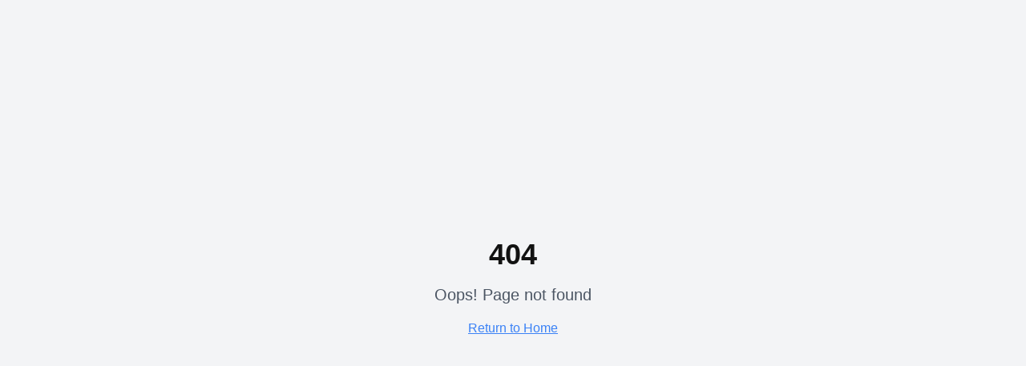

--- FILE ---
content_type: text/html; charset=utf-8
request_url: https://www.bumpvip.com/tpjc/sjgd/
body_size: 219
content:
<!doctype html>
<html lang="en">
  <head>
    <meta charset="UTF-8" />
    <meta name="viewport" content="width=device-width, initial-scale=1.0" />
    <title>Bump</title>
    <meta name="description" content="A global space where creators, decision-makers, and experience-makers connect" />
    <meta name="author" content="Bump" />

    <meta property="og:title" content="Bump" />
    <meta property="og:description" content="A global space where creators, decision-makers, and experience-makers connect" />
    <meta property="og:type" content="website" />
    <meta property="og:image" content="/src/assets/new-bump.png" />

    <meta name="twitter:card" content="summary_large_image" />
    <meta name="twitter:site" content="@BumpApp" />
    <meta name="twitter:image" content="/src/assets/new-bump.png" />
    <script type="module" crossorigin src="/assets/index-BdOO42kC.js"></script>
    <link rel="stylesheet" crossorigin href="/assets/index-Cgo_ZLyE.css">
  </head>

  <body>
    <div id="root"></div>
  </body>
</html>
